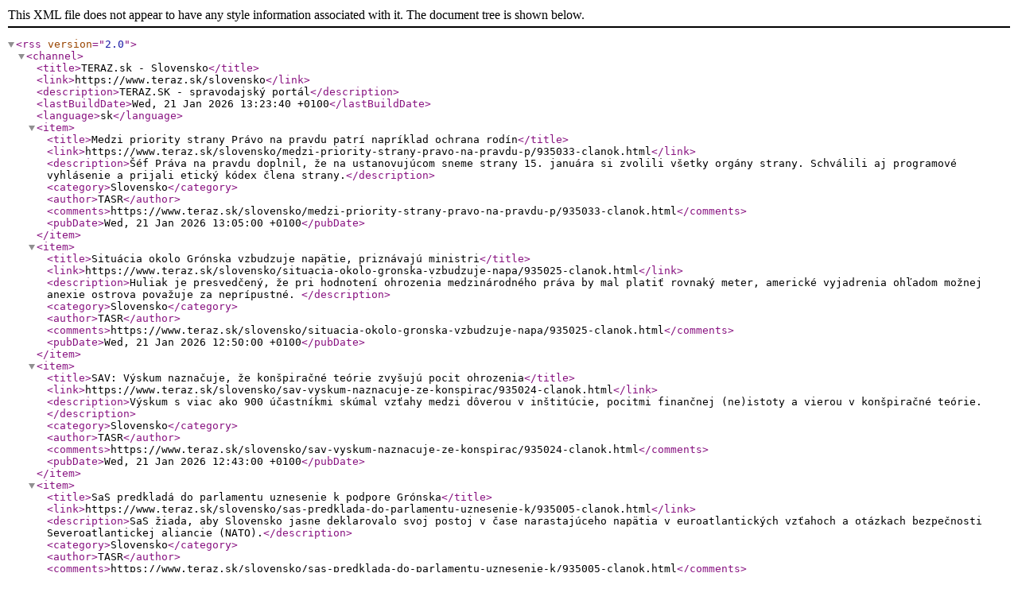

--- FILE ---
content_type: text/xml;charset=UTF-8
request_url: https://www.teraz.sk/rss/slovensko.rss
body_size: 2722
content:
<?xml version="1.0" encoding="UTF-8"?>
<rss version="2.0">
<channel>
   <title>TERAZ.sk - Slovensko</title>
   <link>https://www.teraz.sk/slovensko</link>
   <description>TERAZ.SK - spravodajský portál</description>
   <lastBuildDate>Wed, 21 Jan 2026 13:23:40 +0100</lastBuildDate>
   <language>sk</language>
   <item>
      <title>Medzi priority strany Právo na pravdu patrí napríklad ochrana rodín</title>
      <link>https://www.teraz.sk/slovensko/medzi-priority-strany-pravo-na-pravdu-p/935033-clanok.html</link>
      <description>Šéf Práva na pravdu doplnil, že na ustanovujúcom sneme strany 15. januára si zvolili všetky orgány strany. Schválili aj programové vyhlásenie a prijali etický kódex člena strany.</description>
      <category>Slovensko</category>
      <author>TASR</author>
      <comments>https://www.teraz.sk/slovensko/medzi-priority-strany-pravo-na-pravdu-p/935033-clanok.html</comments>
      <pubDate>Wed, 21 Jan 2026 13:05:00 +0100</pubDate>
   </item>
   <item>
      <title>Situácia okolo Grónska vzbudzuje napätie, priznávajú ministri</title>
      <link>https://www.teraz.sk/slovensko/situacia-okolo-gronska-vzbudzuje-napa/935025-clanok.html</link>
      <description>Huliak je presvedčený, že pri hodnotení ohrozenia medzinárodného práva by mal platiť rovnaký meter, americké vyjadrenia ohľadom možnej anexie ostrova považuje za neprípustné. </description>
      <category>Slovensko</category>
      <author>TASR</author>
      <comments>https://www.teraz.sk/slovensko/situacia-okolo-gronska-vzbudzuje-napa/935025-clanok.html</comments>
      <pubDate>Wed, 21 Jan 2026 12:50:00 +0100</pubDate>
   </item>
   <item>
      <title>SAV: Výskum naznačuje, že konšpiračné teórie zvyšujú pocit ohrozenia</title>
      <link>https://www.teraz.sk/slovensko/sav-vyskum-naznacuje-ze-konspirac/935024-clanok.html</link>
      <description>Výskum s viac ako 900 účastníkmi skúmal vzťahy medzi dôverou v inštitúcie, pocitmi finančnej (ne)istoty a vierou v konšpiračné teórie. </description>
      <category>Slovensko</category>
      <author>TASR</author>
      <comments>https://www.teraz.sk/slovensko/sav-vyskum-naznacuje-ze-konspirac/935024-clanok.html</comments>
      <pubDate>Wed, 21 Jan 2026 12:43:00 +0100</pubDate>
   </item>
   <item>
      <title>SaS predkladá do parlamentu uznesenie k podpore Grónska</title>
      <link>https://www.teraz.sk/slovensko/sas-predklada-do-parlamentu-uznesenie-k/935005-clanok.html</link>
      <description>SaS žiada, aby Slovensko jasne deklarovalo svoj postoj v čase narastajúceho napätia v euroatlantických vzťahoch a otázkach bezpečnosti Severoatlantickej aliancie (NATO).</description>
      <category>Slovensko</category>
      <author>TASR</author>
      <comments>https://www.teraz.sk/slovensko/sas-predklada-do-parlamentu-uznesenie-k/935005-clanok.html</comments>
      <pubDate>Wed, 21 Jan 2026 12:07:00 +0100</pubDate>
   </item>
   <item>
      <title>Szijjártó: So SR máme dobrý vzťah, kolektívnu vinu ale neakceptujeme</title>
      <link>https://www.teraz.sk/slovensko/szijjarto-so-sr-mame-dobry-vztah/935000-clanok.html</link>
      <description>Minister povedal, že so slovenským rezortným partnerom Jurajom Blanárom už asi päťkrát hovoril o otázke Benešových dekrétov.</description>
      <category>Slovensko</category>
      <author>TASR</author>
      <comments>https://www.teraz.sk/slovensko/szijjarto-so-sr-mame-dobry-vztah/935000-clanok.html</comments>
      <pubDate>Wed, 21 Jan 2026 11:43:00 +0100</pubDate>
   </item>
   <item>
      <title>PS: Bezpečnostná rada by mala riešiť ruského veľvyslanca</title>
      <link>https://www.teraz.sk/slovensko/ps-bezpecnostna-rada-by-mala-riesit/934996-clanok.html</link>
      <description>Bezpečnostná rada by podľa PS mala riešiť skutočné hrozby, ako napríklad pôsobenie nového veľvyslanca Ruskej federácie. Hnutie to považuje za ohrozenie pre bezpečnosť Slovenska.</description>
      <category>Slovensko</category>
      <author>TASR</author>
      <comments>https://www.teraz.sk/slovensko/ps-bezpecnostna-rada-by-mala-riesit/934996-clanok.html</comments>
      <pubDate>Wed, 21 Jan 2026 11:28:00 +0100</pubDate>
   </item>
   <item>
      <title>Cieľ akčného plánu znížiť obezitu populácie sa nepodarilo splniť</title>
      <link>https://www.teraz.sk/slovensko/ciel-akcneho-planu-znizit-obezitu/934980-clanok.html</link>
      <description>Správa sa odvoláva aj na Súhrnnú správu o vývoji v Strategickom rámci starostlivosti o zdravie pre roky 2014 - 2030, podľa ktorej miera obezity u dospelých vzrástla na 19,4 percenta.</description>
      <category>Slovensko</category>
      <author>TASR</author>
      <comments>https://www.teraz.sk/slovensko/ciel-akcneho-planu-znizit-obezitu/934980-clanok.html</comments>
      <pubDate>Wed, 21 Jan 2026 11:00:00 +0100</pubDate>
   </item>
   <item>
      <title>Ľudskoprávne výbory OSN neevidovali v roku 2025 novú sťažnosť voči SR</title>
      <link>https://www.teraz.sk/slovensko/ludskopravne-vybory-osn-neevidovali-v/934976-clanok.html</link>
      <description>Ministerstvo zahraničných vecí a európskych záležitostí SR v materiáli dodalo, že z predchádzajúcich rokov pokračuje spolu sedem konaní pred štyrmi výbormi OSN.</description>
      <category>Slovensko</category>
      <author>TASR</author>
      <comments>https://www.teraz.sk/slovensko/ludskopravne-vybory-osn-neevidovali-v/934976-clanok.html</comments>
      <pubDate>Wed, 21 Jan 2026 10:54:00 +0100</pubDate>
   </item>
   <item>
      <title>Vláda: Ciele Národnej protikorupčnej stratégie majú štyri piliere</title>
      <link>https://www.teraz.sk/slovensko/vlada-ciele-narodnej-protikorupcnej/934970-clanok.html</link>
      <description>V rámci priloženého akčného plánu sa v oblasti budovania a posilnenia kapacít odporúča nadviazanie spolupráce s vyššími územnými celkami.</description>
      <category>Slovensko</category>
      <author>TASR</author>
      <comments>https://www.teraz.sk/slovensko/vlada-ciele-narodnej-protikorupcnej/934970-clanok.html</comments>
      <pubDate>Wed, 21 Jan 2026 10:47:00 +0100</pubDate>
   </item>
   <item>
      <title>Vláda určila tri nemocnice ako prijímateľov financií z plánu obnovy</title>
      <link>https://www.teraz.sk/slovensko/vlada-urcila-tri-nemocnice-ako-prijim/934967-clanok.html</link>
      <description>Cieľom investícií v UNB a Nemocnici Snina je modernizácia prístrojového vybavenia, čím sa má výrazne skvalitniť poskytovanie zdravotnej starostlivosti. </description>
      <category>Slovensko</category>
      <author>TASR</author>
      <comments>https://www.teraz.sk/slovensko/vlada-urcila-tri-nemocnice-ako-prijim/934967-clanok.html</comments>
      <pubDate>Wed, 21 Jan 2026 10:42:00 +0100</pubDate>
   </item>
   <item>
      <title>Katarskí držitelia diplomatických pasov by v SR nemuseli mať víza</title>
      <link>https://www.teraz.sk/slovensko/katarski-drzitelia-diplomatickych-pas/934960-clanok.html</link>
      <description>Rovnako by sa mohlo uľahčiť aj cestovanie slovenských diplomatov do Kataru.</description>
      <category>Slovensko</category>
      <author>TASR</author>
      <comments>https://www.teraz.sk/slovensko/katarski-drzitelia-diplomatickych-pas/934960-clanok.html</comments>
      <pubDate>Wed, 21 Jan 2026 10:32:00 +0100</pubDate>
   </item>
   <item>
      <title>Premiérov poradca David L. sa má v polovici februára postaviť pred súd</title>
      <link>https://www.teraz.sk/slovensko/premierov-poradca-david-l-sa-ma-v-pol/934952-clanok.html</link>
      <description>Samosudca ŠTS odmietol obžalobu na Davida L. v júli 2024. Prokurátor však podal voči tomuto rozhodnutiu sťažnosť, o ktorej rozhodol Najvyšší súd SR.</description>
      <category>Slovensko</category>
      <author>TASR</author>
      <comments>https://www.teraz.sk/slovensko/premierov-poradca-david-l-sa-ma-v-pol/934952-clanok.html</comments>
      <pubDate>Wed, 21 Jan 2026 10:21:00 +0100</pubDate>
   </item>
   <item>
      <title>Viete, koľko pomarančov treba zjesť na odporúčanú dávku vitamínu C?</title>
      <link>https://www.teraz.sk/slovensko/viete-kolko-pomarancov-treba-zjest-n/934928-clanok.html</link>
      <description>Pomaranče sú jedným z najvýdatnejších zdrojov stopového prvku selénu, ktorý sa rovnako zúčastňuje na zachovaní prirodzenej imunity. </description>
      <category>Slovensko</category>
      <author>TASR</author>
      <comments>https://www.teraz.sk/slovensko/viete-kolko-pomarancov-treba-zjest-n/934928-clanok.html</comments>
      <pubDate>Wed, 21 Jan 2026 09:05:00 +0100</pubDate>
   </item>
   <item>
      <title>Na Inchebe ožijú cestovateľské sny aj gastronomické zážitky</title>
      <link>https://www.teraz.sk/slovensko/na-inchebe-oziju-cestovatelske-sny-a/934642-clanok.html</link>
      <description>Veľtrh cestovného ruchu ITF SLOVAKIATOUR a gastronomický veľtrh DANUBIUS GASTRO.</description>
      <category>Slovensko</category>
      <author>TASR</author>
      <comments>https://www.teraz.sk/slovensko/na-inchebe-oziju-cestovatelske-sny-a/934642-clanok.html</comments>
      <pubDate>Wed, 21 Jan 2026 08:00:00 +0100</pubDate>
   </item>
   <item>
      <title>Streda bude jasná, no mrazivá. Lokálne môže byť až mínus 20 stupňov</title>
      <link>https://www.teraz.sk/slovensko/pocasie-predpoved-pocasia-pre-sloven/934696-clanok.html</link>
      <description>Najnižšia nočná teplota bude -13 až -20, lokálne, najmä na juhozápade a v stredných polohách, -5 až -12 stupňov C.
</description>
      <category>Slovensko</category>
      <author>TASR</author>
      <comments>https://www.teraz.sk/slovensko/pocasie-predpoved-pocasia-pre-sloven/934696-clanok.html</comments>
      <pubDate>Wed, 21 Jan 2026 05:55:00 +0100</pubDate>
   </item>
</channel>
</rss>
